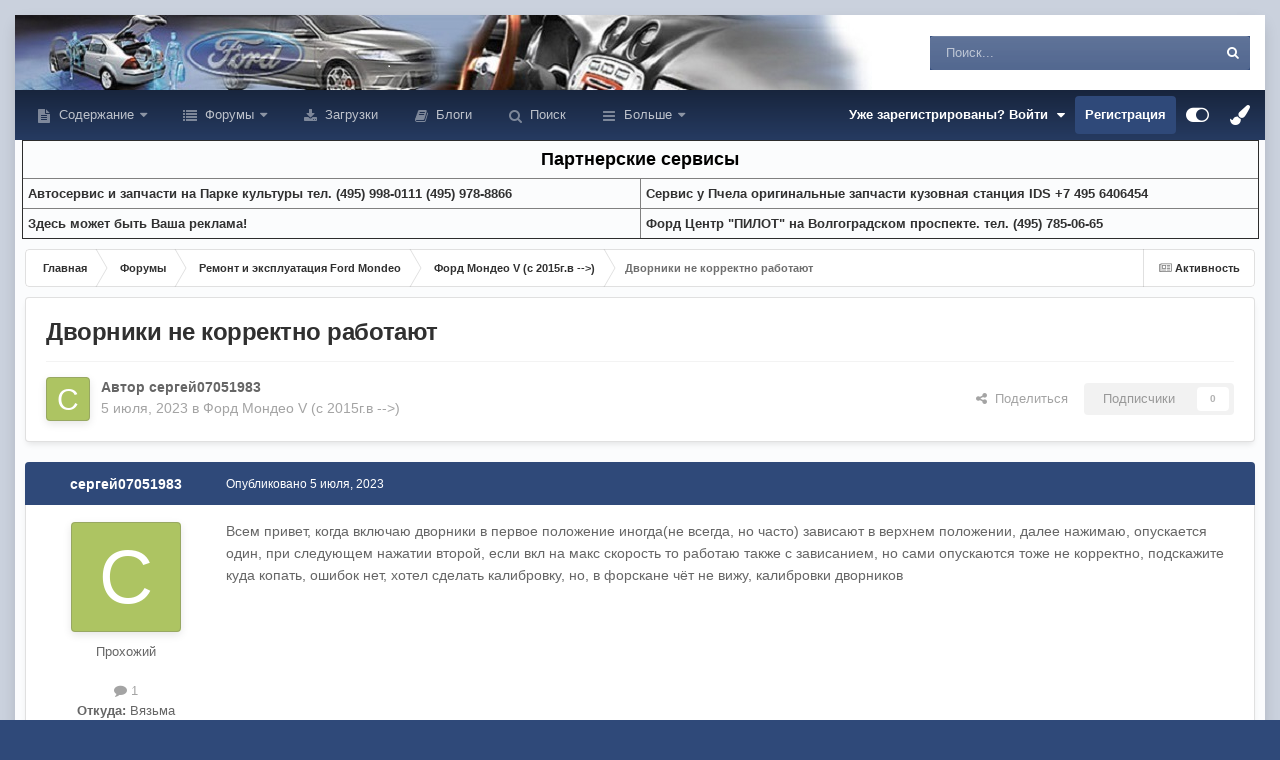

--- FILE ---
content_type: application/javascript
request_url: https://mondeoclub.ru/uploads/javascript_global/root_map.js?v=4e52a1ea3c1764964411
body_size: 213
content:
var ipsJavascriptMap={"core":{"global_core":"https://mondeoclub.ru/uploads/javascript_core/global_global_core.js","front_core":"https://mondeoclub.ru/uploads/javascript_core/front_front_core.js","front_profile":"https://mondeoclub.ru/uploads/javascript_core/front_front_profile.js","front_search":"https://mondeoclub.ru/uploads/javascript_core/front_front_search.js","front_statuses":"https://mondeoclub.ru/uploads/javascript_core/front_front_statuses.js","front_system":"https://mondeoclub.ru/uploads/javascript_core/front_front_system.js","front_streams":"https://mondeoclub.ru/uploads/javascript_core/front_front_streams.js","front_messages":"https://mondeoclub.ru/uploads/javascript_core/front_front_messages.js","front_clubs":"https://mondeoclub.ru/uploads/javascript_core/front_front_clubs.js","front_widgets":"https://mondeoclub.ru/uploads/javascript_core/front_front_widgets.js","admin_core":"https://mondeoclub.ru/uploads/javascript_core/admin_admin_core.js","admin_system":"https://mondeoclub.ru/uploads/javascript_core/admin_admin_system.js","admin_dashboard":"https://mondeoclub.ru/uploads/javascript_core/admin_admin_dashboard.js"},"forums":{"front_topic":"https://mondeoclub.ru/uploads/javascript_forums/front_front_topic.js","front_forum":"https://mondeoclub.ru/uploads/javascript_forums/front_front_forum.js"},"gallery":{"front_browse":"https://mondeoclub.ru/uploads/javascript_gallery/front_front_browse.js","front_global":"https://mondeoclub.ru/uploads/javascript_gallery/front_front_global.js","front_view":"https://mondeoclub.ru/uploads/javascript_gallery/front_front_view.js"},"calendar":{"front_browse":"https://mondeoclub.ru/uploads/javascript_calendar/front_front_browse.js","front_overview":"https://mondeoclub.ru/uploads/javascript_calendar/front_front_overview.js"},"downloads":{"front_view":"https://mondeoclub.ru/uploads/javascript_downloads/front_front_view.js"},"blog":{"front_browse":"https://mondeoclub.ru/uploads/javascript_blog/front_front_browse.js"}};;